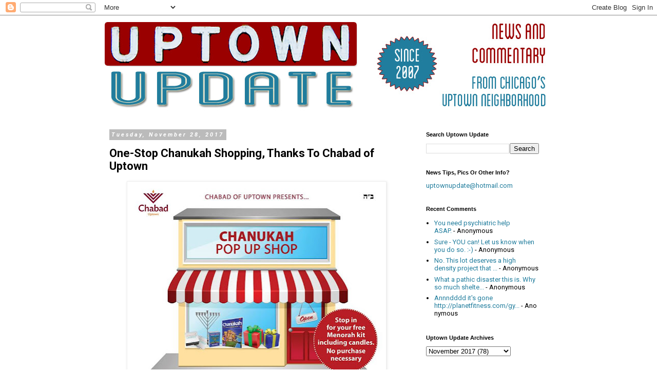

--- FILE ---
content_type: text/html; charset=UTF-8
request_url: https://www.uptownupdate.com/2017/11/one-stop-chanukah-shopping-thanks-to.html
body_size: 14579
content:
<!DOCTYPE html>
<html class='v2' dir='ltr' lang='en'>
<head>
<link href='https://www.blogger.com/static/v1/widgets/335934321-css_bundle_v2.css' rel='stylesheet' type='text/css'/>
<meta content='width=1100' name='viewport'/>
<meta content='text/html; charset=UTF-8' http-equiv='Content-Type'/>
<meta content='blogger' name='generator'/>
<link href='https://www.uptownupdate.com/favicon.ico' rel='icon' type='image/x-icon'/>
<link href='https://www.uptownupdate.com/2017/11/one-stop-chanukah-shopping-thanks-to.html' rel='canonical'/>
<link rel="alternate" type="application/atom+xml" title="Uptown Update - Atom" href="https://www.uptownupdate.com/feeds/posts/default" />
<link rel="alternate" type="application/rss+xml" title="Uptown Update - RSS" href="https://www.uptownupdate.com/feeds/posts/default?alt=rss" />
<link rel="service.post" type="application/atom+xml" title="Uptown Update - Atom" href="https://www.blogger.com/feeds/1957537260422450632/posts/default" />

<link rel="alternate" type="application/atom+xml" title="Uptown Update - Atom" href="https://www.uptownupdate.com/feeds/4410686207125132606/comments/default" />
<!--Can't find substitution for tag [blog.ieCssRetrofitLinks]-->
<link href='https://blogger.googleusercontent.com/img/b/R29vZ2xl/AVvXsEjsgGDbzv4n7fhYadk4u0bvi9IVR3BgHIWI9EveJi8wXrMZ5i12cEvKbvAsTwPnzGSLbTSP2_qdfS_qU1gVGrG0VOSaPS2b5KnzPE-nlfIgkpEH5VxjXBRoNiwtaear4eo-uUG-M3tv1fxs/s640/ChanukahPopUpShop.jpg' rel='image_src'/>
<meta content='https://www.uptownupdate.com/2017/11/one-stop-chanukah-shopping-thanks-to.html' property='og:url'/>
<meta content='One-Stop Chanukah Shopping, Thanks To Chabad of Uptown' property='og:title'/>
<meta content='  ' property='og:description'/>
<meta content='https://blogger.googleusercontent.com/img/b/R29vZ2xl/AVvXsEjsgGDbzv4n7fhYadk4u0bvi9IVR3BgHIWI9EveJi8wXrMZ5i12cEvKbvAsTwPnzGSLbTSP2_qdfS_qU1gVGrG0VOSaPS2b5KnzPE-nlfIgkpEH5VxjXBRoNiwtaear4eo-uUG-M3tv1fxs/w1200-h630-p-k-no-nu/ChanukahPopUpShop.jpg' property='og:image'/>
<title>Uptown Update: One-Stop Chanukah Shopping, Thanks To Chabad of Uptown</title>
<style type='text/css'>@font-face{font-family:'Roboto';font-style:italic;font-weight:700;font-stretch:100%;font-display:swap;src:url(//fonts.gstatic.com/s/roboto/v50/KFOKCnqEu92Fr1Mu53ZEC9_Vu3r1gIhOszmOClHrs6ljXfMMLmbXuAX-k3Yi128m0kN2.woff2)format('woff2');unicode-range:U+0460-052F,U+1C80-1C8A,U+20B4,U+2DE0-2DFF,U+A640-A69F,U+FE2E-FE2F;}@font-face{font-family:'Roboto';font-style:italic;font-weight:700;font-stretch:100%;font-display:swap;src:url(//fonts.gstatic.com/s/roboto/v50/KFOKCnqEu92Fr1Mu53ZEC9_Vu3r1gIhOszmOClHrs6ljXfMMLmbXuAz-k3Yi128m0kN2.woff2)format('woff2');unicode-range:U+0301,U+0400-045F,U+0490-0491,U+04B0-04B1,U+2116;}@font-face{font-family:'Roboto';font-style:italic;font-weight:700;font-stretch:100%;font-display:swap;src:url(//fonts.gstatic.com/s/roboto/v50/KFOKCnqEu92Fr1Mu53ZEC9_Vu3r1gIhOszmOClHrs6ljXfMMLmbXuAT-k3Yi128m0kN2.woff2)format('woff2');unicode-range:U+1F00-1FFF;}@font-face{font-family:'Roboto';font-style:italic;font-weight:700;font-stretch:100%;font-display:swap;src:url(//fonts.gstatic.com/s/roboto/v50/KFOKCnqEu92Fr1Mu53ZEC9_Vu3r1gIhOszmOClHrs6ljXfMMLmbXuAv-k3Yi128m0kN2.woff2)format('woff2');unicode-range:U+0370-0377,U+037A-037F,U+0384-038A,U+038C,U+038E-03A1,U+03A3-03FF;}@font-face{font-family:'Roboto';font-style:italic;font-weight:700;font-stretch:100%;font-display:swap;src:url(//fonts.gstatic.com/s/roboto/v50/KFOKCnqEu92Fr1Mu53ZEC9_Vu3r1gIhOszmOClHrs6ljXfMMLmbXuHT-k3Yi128m0kN2.woff2)format('woff2');unicode-range:U+0302-0303,U+0305,U+0307-0308,U+0310,U+0312,U+0315,U+031A,U+0326-0327,U+032C,U+032F-0330,U+0332-0333,U+0338,U+033A,U+0346,U+034D,U+0391-03A1,U+03A3-03A9,U+03B1-03C9,U+03D1,U+03D5-03D6,U+03F0-03F1,U+03F4-03F5,U+2016-2017,U+2034-2038,U+203C,U+2040,U+2043,U+2047,U+2050,U+2057,U+205F,U+2070-2071,U+2074-208E,U+2090-209C,U+20D0-20DC,U+20E1,U+20E5-20EF,U+2100-2112,U+2114-2115,U+2117-2121,U+2123-214F,U+2190,U+2192,U+2194-21AE,U+21B0-21E5,U+21F1-21F2,U+21F4-2211,U+2213-2214,U+2216-22FF,U+2308-230B,U+2310,U+2319,U+231C-2321,U+2336-237A,U+237C,U+2395,U+239B-23B7,U+23D0,U+23DC-23E1,U+2474-2475,U+25AF,U+25B3,U+25B7,U+25BD,U+25C1,U+25CA,U+25CC,U+25FB,U+266D-266F,U+27C0-27FF,U+2900-2AFF,U+2B0E-2B11,U+2B30-2B4C,U+2BFE,U+3030,U+FF5B,U+FF5D,U+1D400-1D7FF,U+1EE00-1EEFF;}@font-face{font-family:'Roboto';font-style:italic;font-weight:700;font-stretch:100%;font-display:swap;src:url(//fonts.gstatic.com/s/roboto/v50/KFOKCnqEu92Fr1Mu53ZEC9_Vu3r1gIhOszmOClHrs6ljXfMMLmbXuGb-k3Yi128m0kN2.woff2)format('woff2');unicode-range:U+0001-000C,U+000E-001F,U+007F-009F,U+20DD-20E0,U+20E2-20E4,U+2150-218F,U+2190,U+2192,U+2194-2199,U+21AF,U+21E6-21F0,U+21F3,U+2218-2219,U+2299,U+22C4-22C6,U+2300-243F,U+2440-244A,U+2460-24FF,U+25A0-27BF,U+2800-28FF,U+2921-2922,U+2981,U+29BF,U+29EB,U+2B00-2BFF,U+4DC0-4DFF,U+FFF9-FFFB,U+10140-1018E,U+10190-1019C,U+101A0,U+101D0-101FD,U+102E0-102FB,U+10E60-10E7E,U+1D2C0-1D2D3,U+1D2E0-1D37F,U+1F000-1F0FF,U+1F100-1F1AD,U+1F1E6-1F1FF,U+1F30D-1F30F,U+1F315,U+1F31C,U+1F31E,U+1F320-1F32C,U+1F336,U+1F378,U+1F37D,U+1F382,U+1F393-1F39F,U+1F3A7-1F3A8,U+1F3AC-1F3AF,U+1F3C2,U+1F3C4-1F3C6,U+1F3CA-1F3CE,U+1F3D4-1F3E0,U+1F3ED,U+1F3F1-1F3F3,U+1F3F5-1F3F7,U+1F408,U+1F415,U+1F41F,U+1F426,U+1F43F,U+1F441-1F442,U+1F444,U+1F446-1F449,U+1F44C-1F44E,U+1F453,U+1F46A,U+1F47D,U+1F4A3,U+1F4B0,U+1F4B3,U+1F4B9,U+1F4BB,U+1F4BF,U+1F4C8-1F4CB,U+1F4D6,U+1F4DA,U+1F4DF,U+1F4E3-1F4E6,U+1F4EA-1F4ED,U+1F4F7,U+1F4F9-1F4FB,U+1F4FD-1F4FE,U+1F503,U+1F507-1F50B,U+1F50D,U+1F512-1F513,U+1F53E-1F54A,U+1F54F-1F5FA,U+1F610,U+1F650-1F67F,U+1F687,U+1F68D,U+1F691,U+1F694,U+1F698,U+1F6AD,U+1F6B2,U+1F6B9-1F6BA,U+1F6BC,U+1F6C6-1F6CF,U+1F6D3-1F6D7,U+1F6E0-1F6EA,U+1F6F0-1F6F3,U+1F6F7-1F6FC,U+1F700-1F7FF,U+1F800-1F80B,U+1F810-1F847,U+1F850-1F859,U+1F860-1F887,U+1F890-1F8AD,U+1F8B0-1F8BB,U+1F8C0-1F8C1,U+1F900-1F90B,U+1F93B,U+1F946,U+1F984,U+1F996,U+1F9E9,U+1FA00-1FA6F,U+1FA70-1FA7C,U+1FA80-1FA89,U+1FA8F-1FAC6,U+1FACE-1FADC,U+1FADF-1FAE9,U+1FAF0-1FAF8,U+1FB00-1FBFF;}@font-face{font-family:'Roboto';font-style:italic;font-weight:700;font-stretch:100%;font-display:swap;src:url(//fonts.gstatic.com/s/roboto/v50/KFOKCnqEu92Fr1Mu53ZEC9_Vu3r1gIhOszmOClHrs6ljXfMMLmbXuAf-k3Yi128m0kN2.woff2)format('woff2');unicode-range:U+0102-0103,U+0110-0111,U+0128-0129,U+0168-0169,U+01A0-01A1,U+01AF-01B0,U+0300-0301,U+0303-0304,U+0308-0309,U+0323,U+0329,U+1EA0-1EF9,U+20AB;}@font-face{font-family:'Roboto';font-style:italic;font-weight:700;font-stretch:100%;font-display:swap;src:url(//fonts.gstatic.com/s/roboto/v50/KFOKCnqEu92Fr1Mu53ZEC9_Vu3r1gIhOszmOClHrs6ljXfMMLmbXuAb-k3Yi128m0kN2.woff2)format('woff2');unicode-range:U+0100-02BA,U+02BD-02C5,U+02C7-02CC,U+02CE-02D7,U+02DD-02FF,U+0304,U+0308,U+0329,U+1D00-1DBF,U+1E00-1E9F,U+1EF2-1EFF,U+2020,U+20A0-20AB,U+20AD-20C0,U+2113,U+2C60-2C7F,U+A720-A7FF;}@font-face{font-family:'Roboto';font-style:italic;font-weight:700;font-stretch:100%;font-display:swap;src:url(//fonts.gstatic.com/s/roboto/v50/KFOKCnqEu92Fr1Mu53ZEC9_Vu3r1gIhOszmOClHrs6ljXfMMLmbXuAj-k3Yi128m0g.woff2)format('woff2');unicode-range:U+0000-00FF,U+0131,U+0152-0153,U+02BB-02BC,U+02C6,U+02DA,U+02DC,U+0304,U+0308,U+0329,U+2000-206F,U+20AC,U+2122,U+2191,U+2193,U+2212,U+2215,U+FEFF,U+FFFD;}@font-face{font-family:'Roboto';font-style:normal;font-weight:400;font-stretch:100%;font-display:swap;src:url(//fonts.gstatic.com/s/roboto/v50/KFO7CnqEu92Fr1ME7kSn66aGLdTylUAMa3GUBHMdazTgWw.woff2)format('woff2');unicode-range:U+0460-052F,U+1C80-1C8A,U+20B4,U+2DE0-2DFF,U+A640-A69F,U+FE2E-FE2F;}@font-face{font-family:'Roboto';font-style:normal;font-weight:400;font-stretch:100%;font-display:swap;src:url(//fonts.gstatic.com/s/roboto/v50/KFO7CnqEu92Fr1ME7kSn66aGLdTylUAMa3iUBHMdazTgWw.woff2)format('woff2');unicode-range:U+0301,U+0400-045F,U+0490-0491,U+04B0-04B1,U+2116;}@font-face{font-family:'Roboto';font-style:normal;font-weight:400;font-stretch:100%;font-display:swap;src:url(//fonts.gstatic.com/s/roboto/v50/KFO7CnqEu92Fr1ME7kSn66aGLdTylUAMa3CUBHMdazTgWw.woff2)format('woff2');unicode-range:U+1F00-1FFF;}@font-face{font-family:'Roboto';font-style:normal;font-weight:400;font-stretch:100%;font-display:swap;src:url(//fonts.gstatic.com/s/roboto/v50/KFO7CnqEu92Fr1ME7kSn66aGLdTylUAMa3-UBHMdazTgWw.woff2)format('woff2');unicode-range:U+0370-0377,U+037A-037F,U+0384-038A,U+038C,U+038E-03A1,U+03A3-03FF;}@font-face{font-family:'Roboto';font-style:normal;font-weight:400;font-stretch:100%;font-display:swap;src:url(//fonts.gstatic.com/s/roboto/v50/KFO7CnqEu92Fr1ME7kSn66aGLdTylUAMawCUBHMdazTgWw.woff2)format('woff2');unicode-range:U+0302-0303,U+0305,U+0307-0308,U+0310,U+0312,U+0315,U+031A,U+0326-0327,U+032C,U+032F-0330,U+0332-0333,U+0338,U+033A,U+0346,U+034D,U+0391-03A1,U+03A3-03A9,U+03B1-03C9,U+03D1,U+03D5-03D6,U+03F0-03F1,U+03F4-03F5,U+2016-2017,U+2034-2038,U+203C,U+2040,U+2043,U+2047,U+2050,U+2057,U+205F,U+2070-2071,U+2074-208E,U+2090-209C,U+20D0-20DC,U+20E1,U+20E5-20EF,U+2100-2112,U+2114-2115,U+2117-2121,U+2123-214F,U+2190,U+2192,U+2194-21AE,U+21B0-21E5,U+21F1-21F2,U+21F4-2211,U+2213-2214,U+2216-22FF,U+2308-230B,U+2310,U+2319,U+231C-2321,U+2336-237A,U+237C,U+2395,U+239B-23B7,U+23D0,U+23DC-23E1,U+2474-2475,U+25AF,U+25B3,U+25B7,U+25BD,U+25C1,U+25CA,U+25CC,U+25FB,U+266D-266F,U+27C0-27FF,U+2900-2AFF,U+2B0E-2B11,U+2B30-2B4C,U+2BFE,U+3030,U+FF5B,U+FF5D,U+1D400-1D7FF,U+1EE00-1EEFF;}@font-face{font-family:'Roboto';font-style:normal;font-weight:400;font-stretch:100%;font-display:swap;src:url(//fonts.gstatic.com/s/roboto/v50/KFO7CnqEu92Fr1ME7kSn66aGLdTylUAMaxKUBHMdazTgWw.woff2)format('woff2');unicode-range:U+0001-000C,U+000E-001F,U+007F-009F,U+20DD-20E0,U+20E2-20E4,U+2150-218F,U+2190,U+2192,U+2194-2199,U+21AF,U+21E6-21F0,U+21F3,U+2218-2219,U+2299,U+22C4-22C6,U+2300-243F,U+2440-244A,U+2460-24FF,U+25A0-27BF,U+2800-28FF,U+2921-2922,U+2981,U+29BF,U+29EB,U+2B00-2BFF,U+4DC0-4DFF,U+FFF9-FFFB,U+10140-1018E,U+10190-1019C,U+101A0,U+101D0-101FD,U+102E0-102FB,U+10E60-10E7E,U+1D2C0-1D2D3,U+1D2E0-1D37F,U+1F000-1F0FF,U+1F100-1F1AD,U+1F1E6-1F1FF,U+1F30D-1F30F,U+1F315,U+1F31C,U+1F31E,U+1F320-1F32C,U+1F336,U+1F378,U+1F37D,U+1F382,U+1F393-1F39F,U+1F3A7-1F3A8,U+1F3AC-1F3AF,U+1F3C2,U+1F3C4-1F3C6,U+1F3CA-1F3CE,U+1F3D4-1F3E0,U+1F3ED,U+1F3F1-1F3F3,U+1F3F5-1F3F7,U+1F408,U+1F415,U+1F41F,U+1F426,U+1F43F,U+1F441-1F442,U+1F444,U+1F446-1F449,U+1F44C-1F44E,U+1F453,U+1F46A,U+1F47D,U+1F4A3,U+1F4B0,U+1F4B3,U+1F4B9,U+1F4BB,U+1F4BF,U+1F4C8-1F4CB,U+1F4D6,U+1F4DA,U+1F4DF,U+1F4E3-1F4E6,U+1F4EA-1F4ED,U+1F4F7,U+1F4F9-1F4FB,U+1F4FD-1F4FE,U+1F503,U+1F507-1F50B,U+1F50D,U+1F512-1F513,U+1F53E-1F54A,U+1F54F-1F5FA,U+1F610,U+1F650-1F67F,U+1F687,U+1F68D,U+1F691,U+1F694,U+1F698,U+1F6AD,U+1F6B2,U+1F6B9-1F6BA,U+1F6BC,U+1F6C6-1F6CF,U+1F6D3-1F6D7,U+1F6E0-1F6EA,U+1F6F0-1F6F3,U+1F6F7-1F6FC,U+1F700-1F7FF,U+1F800-1F80B,U+1F810-1F847,U+1F850-1F859,U+1F860-1F887,U+1F890-1F8AD,U+1F8B0-1F8BB,U+1F8C0-1F8C1,U+1F900-1F90B,U+1F93B,U+1F946,U+1F984,U+1F996,U+1F9E9,U+1FA00-1FA6F,U+1FA70-1FA7C,U+1FA80-1FA89,U+1FA8F-1FAC6,U+1FACE-1FADC,U+1FADF-1FAE9,U+1FAF0-1FAF8,U+1FB00-1FBFF;}@font-face{font-family:'Roboto';font-style:normal;font-weight:400;font-stretch:100%;font-display:swap;src:url(//fonts.gstatic.com/s/roboto/v50/KFO7CnqEu92Fr1ME7kSn66aGLdTylUAMa3OUBHMdazTgWw.woff2)format('woff2');unicode-range:U+0102-0103,U+0110-0111,U+0128-0129,U+0168-0169,U+01A0-01A1,U+01AF-01B0,U+0300-0301,U+0303-0304,U+0308-0309,U+0323,U+0329,U+1EA0-1EF9,U+20AB;}@font-face{font-family:'Roboto';font-style:normal;font-weight:400;font-stretch:100%;font-display:swap;src:url(//fonts.gstatic.com/s/roboto/v50/KFO7CnqEu92Fr1ME7kSn66aGLdTylUAMa3KUBHMdazTgWw.woff2)format('woff2');unicode-range:U+0100-02BA,U+02BD-02C5,U+02C7-02CC,U+02CE-02D7,U+02DD-02FF,U+0304,U+0308,U+0329,U+1D00-1DBF,U+1E00-1E9F,U+1EF2-1EFF,U+2020,U+20A0-20AB,U+20AD-20C0,U+2113,U+2C60-2C7F,U+A720-A7FF;}@font-face{font-family:'Roboto';font-style:normal;font-weight:400;font-stretch:100%;font-display:swap;src:url(//fonts.gstatic.com/s/roboto/v50/KFO7CnqEu92Fr1ME7kSn66aGLdTylUAMa3yUBHMdazQ.woff2)format('woff2');unicode-range:U+0000-00FF,U+0131,U+0152-0153,U+02BB-02BC,U+02C6,U+02DA,U+02DC,U+0304,U+0308,U+0329,U+2000-206F,U+20AC,U+2122,U+2191,U+2193,U+2212,U+2215,U+FEFF,U+FFFD;}@font-face{font-family:'Roboto';font-style:normal;font-weight:700;font-stretch:100%;font-display:swap;src:url(//fonts.gstatic.com/s/roboto/v50/KFO7CnqEu92Fr1ME7kSn66aGLdTylUAMa3GUBHMdazTgWw.woff2)format('woff2');unicode-range:U+0460-052F,U+1C80-1C8A,U+20B4,U+2DE0-2DFF,U+A640-A69F,U+FE2E-FE2F;}@font-face{font-family:'Roboto';font-style:normal;font-weight:700;font-stretch:100%;font-display:swap;src:url(//fonts.gstatic.com/s/roboto/v50/KFO7CnqEu92Fr1ME7kSn66aGLdTylUAMa3iUBHMdazTgWw.woff2)format('woff2');unicode-range:U+0301,U+0400-045F,U+0490-0491,U+04B0-04B1,U+2116;}@font-face{font-family:'Roboto';font-style:normal;font-weight:700;font-stretch:100%;font-display:swap;src:url(//fonts.gstatic.com/s/roboto/v50/KFO7CnqEu92Fr1ME7kSn66aGLdTylUAMa3CUBHMdazTgWw.woff2)format('woff2');unicode-range:U+1F00-1FFF;}@font-face{font-family:'Roboto';font-style:normal;font-weight:700;font-stretch:100%;font-display:swap;src:url(//fonts.gstatic.com/s/roboto/v50/KFO7CnqEu92Fr1ME7kSn66aGLdTylUAMa3-UBHMdazTgWw.woff2)format('woff2');unicode-range:U+0370-0377,U+037A-037F,U+0384-038A,U+038C,U+038E-03A1,U+03A3-03FF;}@font-face{font-family:'Roboto';font-style:normal;font-weight:700;font-stretch:100%;font-display:swap;src:url(//fonts.gstatic.com/s/roboto/v50/KFO7CnqEu92Fr1ME7kSn66aGLdTylUAMawCUBHMdazTgWw.woff2)format('woff2');unicode-range:U+0302-0303,U+0305,U+0307-0308,U+0310,U+0312,U+0315,U+031A,U+0326-0327,U+032C,U+032F-0330,U+0332-0333,U+0338,U+033A,U+0346,U+034D,U+0391-03A1,U+03A3-03A9,U+03B1-03C9,U+03D1,U+03D5-03D6,U+03F0-03F1,U+03F4-03F5,U+2016-2017,U+2034-2038,U+203C,U+2040,U+2043,U+2047,U+2050,U+2057,U+205F,U+2070-2071,U+2074-208E,U+2090-209C,U+20D0-20DC,U+20E1,U+20E5-20EF,U+2100-2112,U+2114-2115,U+2117-2121,U+2123-214F,U+2190,U+2192,U+2194-21AE,U+21B0-21E5,U+21F1-21F2,U+21F4-2211,U+2213-2214,U+2216-22FF,U+2308-230B,U+2310,U+2319,U+231C-2321,U+2336-237A,U+237C,U+2395,U+239B-23B7,U+23D0,U+23DC-23E1,U+2474-2475,U+25AF,U+25B3,U+25B7,U+25BD,U+25C1,U+25CA,U+25CC,U+25FB,U+266D-266F,U+27C0-27FF,U+2900-2AFF,U+2B0E-2B11,U+2B30-2B4C,U+2BFE,U+3030,U+FF5B,U+FF5D,U+1D400-1D7FF,U+1EE00-1EEFF;}@font-face{font-family:'Roboto';font-style:normal;font-weight:700;font-stretch:100%;font-display:swap;src:url(//fonts.gstatic.com/s/roboto/v50/KFO7CnqEu92Fr1ME7kSn66aGLdTylUAMaxKUBHMdazTgWw.woff2)format('woff2');unicode-range:U+0001-000C,U+000E-001F,U+007F-009F,U+20DD-20E0,U+20E2-20E4,U+2150-218F,U+2190,U+2192,U+2194-2199,U+21AF,U+21E6-21F0,U+21F3,U+2218-2219,U+2299,U+22C4-22C6,U+2300-243F,U+2440-244A,U+2460-24FF,U+25A0-27BF,U+2800-28FF,U+2921-2922,U+2981,U+29BF,U+29EB,U+2B00-2BFF,U+4DC0-4DFF,U+FFF9-FFFB,U+10140-1018E,U+10190-1019C,U+101A0,U+101D0-101FD,U+102E0-102FB,U+10E60-10E7E,U+1D2C0-1D2D3,U+1D2E0-1D37F,U+1F000-1F0FF,U+1F100-1F1AD,U+1F1E6-1F1FF,U+1F30D-1F30F,U+1F315,U+1F31C,U+1F31E,U+1F320-1F32C,U+1F336,U+1F378,U+1F37D,U+1F382,U+1F393-1F39F,U+1F3A7-1F3A8,U+1F3AC-1F3AF,U+1F3C2,U+1F3C4-1F3C6,U+1F3CA-1F3CE,U+1F3D4-1F3E0,U+1F3ED,U+1F3F1-1F3F3,U+1F3F5-1F3F7,U+1F408,U+1F415,U+1F41F,U+1F426,U+1F43F,U+1F441-1F442,U+1F444,U+1F446-1F449,U+1F44C-1F44E,U+1F453,U+1F46A,U+1F47D,U+1F4A3,U+1F4B0,U+1F4B3,U+1F4B9,U+1F4BB,U+1F4BF,U+1F4C8-1F4CB,U+1F4D6,U+1F4DA,U+1F4DF,U+1F4E3-1F4E6,U+1F4EA-1F4ED,U+1F4F7,U+1F4F9-1F4FB,U+1F4FD-1F4FE,U+1F503,U+1F507-1F50B,U+1F50D,U+1F512-1F513,U+1F53E-1F54A,U+1F54F-1F5FA,U+1F610,U+1F650-1F67F,U+1F687,U+1F68D,U+1F691,U+1F694,U+1F698,U+1F6AD,U+1F6B2,U+1F6B9-1F6BA,U+1F6BC,U+1F6C6-1F6CF,U+1F6D3-1F6D7,U+1F6E0-1F6EA,U+1F6F0-1F6F3,U+1F6F7-1F6FC,U+1F700-1F7FF,U+1F800-1F80B,U+1F810-1F847,U+1F850-1F859,U+1F860-1F887,U+1F890-1F8AD,U+1F8B0-1F8BB,U+1F8C0-1F8C1,U+1F900-1F90B,U+1F93B,U+1F946,U+1F984,U+1F996,U+1F9E9,U+1FA00-1FA6F,U+1FA70-1FA7C,U+1FA80-1FA89,U+1FA8F-1FAC6,U+1FACE-1FADC,U+1FADF-1FAE9,U+1FAF0-1FAF8,U+1FB00-1FBFF;}@font-face{font-family:'Roboto';font-style:normal;font-weight:700;font-stretch:100%;font-display:swap;src:url(//fonts.gstatic.com/s/roboto/v50/KFO7CnqEu92Fr1ME7kSn66aGLdTylUAMa3OUBHMdazTgWw.woff2)format('woff2');unicode-range:U+0102-0103,U+0110-0111,U+0128-0129,U+0168-0169,U+01A0-01A1,U+01AF-01B0,U+0300-0301,U+0303-0304,U+0308-0309,U+0323,U+0329,U+1EA0-1EF9,U+20AB;}@font-face{font-family:'Roboto';font-style:normal;font-weight:700;font-stretch:100%;font-display:swap;src:url(//fonts.gstatic.com/s/roboto/v50/KFO7CnqEu92Fr1ME7kSn66aGLdTylUAMa3KUBHMdazTgWw.woff2)format('woff2');unicode-range:U+0100-02BA,U+02BD-02C5,U+02C7-02CC,U+02CE-02D7,U+02DD-02FF,U+0304,U+0308,U+0329,U+1D00-1DBF,U+1E00-1E9F,U+1EF2-1EFF,U+2020,U+20A0-20AB,U+20AD-20C0,U+2113,U+2C60-2C7F,U+A720-A7FF;}@font-face{font-family:'Roboto';font-style:normal;font-weight:700;font-stretch:100%;font-display:swap;src:url(//fonts.gstatic.com/s/roboto/v50/KFO7CnqEu92Fr1ME7kSn66aGLdTylUAMa3yUBHMdazQ.woff2)format('woff2');unicode-range:U+0000-00FF,U+0131,U+0152-0153,U+02BB-02BC,U+02C6,U+02DA,U+02DC,U+0304,U+0308,U+0329,U+2000-206F,U+20AC,U+2122,U+2191,U+2193,U+2212,U+2215,U+FEFF,U+FFFD;}</style>
<style id='page-skin-1' type='text/css'><!--
/*
-----------------------------------------------
Blogger Template Style
Name:     Simple
Designer: Blogger
URL:      www.blogger.com
----------------------------------------------- */
/* Content
----------------------------------------------- */
body {
font: normal normal 13px Roboto;
color: #000000;
background: #ffffff none repeat scroll top left;
padding: 0 0 0 0;
}
html body .region-inner {
min-width: 0;
max-width: 100%;
width: auto;
}
h2 {
font-size: 22px;
}
a:link {
text-decoration:none;
color: #217d9d;
}
a:visited {
text-decoration:none;
color: #217d9d;
}
a:hover {
text-decoration:underline;
color: #888888;
}
.body-fauxcolumn-outer .fauxcolumn-inner {
background: transparent none repeat scroll top left;
_background-image: none;
}
.body-fauxcolumn-outer .cap-top {
position: absolute;
z-index: 1;
height: 400px;
width: 100%;
}
.body-fauxcolumn-outer .cap-top .cap-left {
width: 100%;
background: transparent none repeat-x scroll top left;
_background-image: none;
}
.content-outer {
-moz-box-shadow: 0 0 0 rgba(0, 0, 0, .15);
-webkit-box-shadow: 0 0 0 rgba(0, 0, 0, .15);
-goog-ms-box-shadow: 0 0 0 #333333;
box-shadow: 0 0 0 rgba(0, 0, 0, .15);
margin-bottom: 1px;
}
.content-inner {
padding: 10px 40px;
}
.content-inner {
background-color: #ffffff;
}
/* Header
----------------------------------------------- */
.header-outer {
background: transparent none repeat-x scroll 0 -400px;
_background-image: none;
}
.Header h1 {
font: normal normal 40px Impact, sans-serif;
color: #000000;
text-shadow: 0 0 0 rgba(0, 0, 0, .2);
}
.Header h1 a {
color: #000000;
}
.Header .description {
font-size: 18px;
color: #000000;
}
.header-inner .Header .titlewrapper {
padding: 22px 0;
}
.header-inner .Header .descriptionwrapper {
padding: 0 0;
}
/* Tabs
----------------------------------------------- */
.tabs-inner .section:first-child {
border-top: 0 solid #dddddd;
}
.tabs-inner .section:first-child ul {
margin-top: -1px;
border-top: 1px solid #dddddd;
border-left: 1px solid #dddddd;
border-right: 1px solid #dddddd;
}
.tabs-inner .widget ul {
background: transparent none repeat-x scroll 0 -800px;
_background-image: none;
border-bottom: 1px solid #dddddd;
margin-top: 0;
margin-left: -30px;
margin-right: -30px;
}
.tabs-inner .widget li a {
display: inline-block;
padding: .6em 1em;
font: normal normal 12px Roboto;
color: #000000;
border-left: 1px solid #ffffff;
border-right: 1px solid #dddddd;
}
.tabs-inner .widget li:first-child a {
border-left: none;
}
.tabs-inner .widget li.selected a, .tabs-inner .widget li a:hover {
color: #000000;
background-color: #eeeeee;
text-decoration: none;
}
/* Columns
----------------------------------------------- */
.main-outer {
border-top: 0 solid transparent;
}
.fauxcolumn-left-outer .fauxcolumn-inner {
border-right: 1px solid transparent;
}
.fauxcolumn-right-outer .fauxcolumn-inner {
border-left: 1px solid transparent;
}
/* Headings
----------------------------------------------- */
div.widget > h2,
div.widget h2.title {
margin: 0 0 1em 0;
font: normal bold 11px 'Trebuchet MS',Trebuchet,Verdana,sans-serif;
color: #000000;
}
/* Widgets
----------------------------------------------- */
.widget .zippy {
color: #999999;
text-shadow: 2px 2px 1px rgba(0, 0, 0, .1);
}
.widget .popular-posts ul {
list-style: none;
}
/* Posts
----------------------------------------------- */
h2.date-header {
font: italic bold 11px Roboto;
}
.date-header span {
background-color: #bbbbbb;
color: #ffffff;
padding: 0.4em;
letter-spacing: 3px;
margin: inherit;
}
.main-inner {
padding-top: 35px;
padding-bottom: 65px;
}
.main-inner .column-center-inner {
padding: 0 0;
}
.main-inner .column-center-inner .section {
margin: 0 1em;
}
.post {
margin: 0 0 45px 0;
}
h3.post-title, .comments h4 {
font: normal bold 22px Roboto;
margin: .75em 0 0;
}
.post-body {
font-size: 110%;
line-height: 1.4;
position: relative;
}
.post-body img, .post-body .tr-caption-container, .Profile img, .Image img,
.BlogList .item-thumbnail img {
padding: 2px;
background: #ffffff;
border: 1px solid #eeeeee;
-moz-box-shadow: 1px 1px 5px rgba(0, 0, 0, .1);
-webkit-box-shadow: 1px 1px 5px rgba(0, 0, 0, .1);
box-shadow: 1px 1px 5px rgba(0, 0, 0, .1);
}
.post-body img, .post-body .tr-caption-container {
padding: 5px;
}
.post-body .tr-caption-container {
color: #000000;
}
.post-body .tr-caption-container img {
padding: 0;
background: transparent;
border: none;
-moz-box-shadow: 0 0 0 rgba(0, 0, 0, .1);
-webkit-box-shadow: 0 0 0 rgba(0, 0, 0, .1);
box-shadow: 0 0 0 rgba(0, 0, 0, .1);
}
.post-header {
margin: 0 0 1.5em;
line-height: 1.6;
font-size: 90%;
}
.post-footer {
margin: 20px -2px 0;
padding: 5px 10px;
color: #666666;
background-color: #eeeeee;
border-bottom: 1px solid #eeeeee;
line-height: 1.6;
font-size: 90%;
}
#comments .comment-author {
padding-top: 1.5em;
border-top: 1px solid transparent;
background-position: 0 1.5em;
}
#comments .comment-author:first-child {
padding-top: 0;
border-top: none;
}
.avatar-image-container {
margin: .2em 0 0;
}
#comments .avatar-image-container img {
border: 1px solid #eeeeee;
}
/* Comments
----------------------------------------------- */
.comments .comments-content .icon.blog-author {
background-repeat: no-repeat;
background-image: url([data-uri]);
}
.comments .comments-content .loadmore a {
border-top: 1px solid #999999;
border-bottom: 1px solid #999999;
}
.comments .comment-thread.inline-thread {
background-color: #eeeeee;
}
.comments .continue {
border-top: 2px solid #999999;
}
/* Accents
---------------------------------------------- */
.section-columns td.columns-cell {
border-left: 1px solid transparent;
}
.blog-pager {
background: transparent url(https://resources.blogblog.com/blogblog/data/1kt/simple/paging_dot.png) repeat-x scroll top center;
}
.blog-pager-older-link, .home-link,
.blog-pager-newer-link {
background-color: #ffffff;
padding: 5px;
}
.footer-outer {
border-top: 1px dashed #bbbbbb;
}
/* Mobile
----------------------------------------------- */
body.mobile  {
background-size: auto;
}
.mobile .body-fauxcolumn-outer {
background: transparent none repeat scroll top left;
}
.mobile .body-fauxcolumn-outer .cap-top {
background-size: 100% auto;
}
.mobile .content-outer {
-webkit-box-shadow: 0 0 3px rgba(0, 0, 0, .15);
box-shadow: 0 0 3px rgba(0, 0, 0, .15);
}
.mobile .tabs-inner .widget ul {
margin-left: 0;
margin-right: 0;
}
.mobile .post {
margin: 0;
}
.mobile .main-inner .column-center-inner .section {
margin: 0;
}
.mobile .date-header span {
padding: 0.1em 10px;
margin: 0 -10px;
}
.mobile h3.post-title {
margin: 0;
}
.mobile .blog-pager {
background: transparent none no-repeat scroll top center;
}
.mobile .footer-outer {
border-top: none;
}
.mobile .main-inner, .mobile .footer-inner {
background-color: #ffffff;
}
.mobile-index-contents {
color: #000000;
}
.mobile-link-button {
background-color: #217d9d;
}
.mobile-link-button a:link, .mobile-link-button a:visited {
color: #ffffff;
}
.mobile .tabs-inner .section:first-child {
border-top: none;
}
.mobile .tabs-inner .PageList .widget-content {
background-color: #eeeeee;
color: #000000;
border-top: 1px solid #dddddd;
border-bottom: 1px solid #dddddd;
}
.mobile .tabs-inner .PageList .widget-content .pagelist-arrow {
border-left: 1px solid #dddddd;
}

--></style>
<style id='template-skin-1' type='text/css'><!--
body {
min-width: 960px;
}
.content-outer, .content-fauxcolumn-outer, .region-inner {
min-width: 960px;
max-width: 960px;
_width: 960px;
}
.main-inner .columns {
padding-left: 0px;
padding-right: 280px;
}
.main-inner .fauxcolumn-center-outer {
left: 0px;
right: 280px;
/* IE6 does not respect left and right together */
_width: expression(this.parentNode.offsetWidth -
parseInt("0px") -
parseInt("280px") + 'px');
}
.main-inner .fauxcolumn-left-outer {
width: 0px;
}
.main-inner .fauxcolumn-right-outer {
width: 280px;
}
.main-inner .column-left-outer {
width: 0px;
right: 100%;
margin-left: -0px;
}
.main-inner .column-right-outer {
width: 280px;
margin-right: -280px;
}
#layout {
min-width: 0;
}
#layout .content-outer {
min-width: 0;
width: 800px;
}
#layout .region-inner {
min-width: 0;
width: auto;
}
body#layout div.add_widget {
padding: 8px;
}
body#layout div.add_widget a {
margin-left: 32px;
}
--></style>
<link href='https://www.blogger.com/dyn-css/authorization.css?targetBlogID=1957537260422450632&amp;zx=c65e1a18-1191-4627-8718-447b59af6635' media='none' onload='if(media!=&#39;all&#39;)media=&#39;all&#39;' rel='stylesheet'/><noscript><link href='https://www.blogger.com/dyn-css/authorization.css?targetBlogID=1957537260422450632&amp;zx=c65e1a18-1191-4627-8718-447b59af6635' rel='stylesheet'/></noscript>
<meta name='google-adsense-platform-account' content='ca-host-pub-1556223355139109'/>
<meta name='google-adsense-platform-domain' content='blogspot.com'/>

<script async src="https://pagead2.googlesyndication.com/pagead/js/adsbygoogle.js?client=ca-pub-5549658073079700&host=ca-host-pub-1556223355139109" crossorigin="anonymous"></script>

<!-- data-ad-client=ca-pub-5549658073079700 -->

</head>
<body class='loading variant-simplysimple'>
<div class='navbar section' id='navbar' name='Navbar'><div class='widget Navbar' data-version='1' id='Navbar1'><script type="text/javascript">
    function setAttributeOnload(object, attribute, val) {
      if(window.addEventListener) {
        window.addEventListener('load',
          function(){ object[attribute] = val; }, false);
      } else {
        window.attachEvent('onload', function(){ object[attribute] = val; });
      }
    }
  </script>
<div id="navbar-iframe-container"></div>
<script type="text/javascript" src="https://apis.google.com/js/platform.js"></script>
<script type="text/javascript">
      gapi.load("gapi.iframes:gapi.iframes.style.bubble", function() {
        if (gapi.iframes && gapi.iframes.getContext) {
          gapi.iframes.getContext().openChild({
              url: 'https://www.blogger.com/navbar/1957537260422450632?po\x3d4410686207125132606\x26origin\x3dhttps://www.uptownupdate.com',
              where: document.getElementById("navbar-iframe-container"),
              id: "navbar-iframe"
          });
        }
      });
    </script><script type="text/javascript">
(function() {
var script = document.createElement('script');
script.type = 'text/javascript';
script.src = '//pagead2.googlesyndication.com/pagead/js/google_top_exp.js';
var head = document.getElementsByTagName('head')[0];
if (head) {
head.appendChild(script);
}})();
</script>
</div></div>
<div class='body-fauxcolumns'>
<div class='fauxcolumn-outer body-fauxcolumn-outer'>
<div class='cap-top'>
<div class='cap-left'></div>
<div class='cap-right'></div>
</div>
<div class='fauxborder-left'>
<div class='fauxborder-right'></div>
<div class='fauxcolumn-inner'>
</div>
</div>
<div class='cap-bottom'>
<div class='cap-left'></div>
<div class='cap-right'></div>
</div>
</div>
</div>
<div class='content'>
<div class='content-fauxcolumns'>
<div class='fauxcolumn-outer content-fauxcolumn-outer'>
<div class='cap-top'>
<div class='cap-left'></div>
<div class='cap-right'></div>
</div>
<div class='fauxborder-left'>
<div class='fauxborder-right'></div>
<div class='fauxcolumn-inner'>
</div>
</div>
<div class='cap-bottom'>
<div class='cap-left'></div>
<div class='cap-right'></div>
</div>
</div>
</div>
<div class='content-outer'>
<div class='content-cap-top cap-top'>
<div class='cap-left'></div>
<div class='cap-right'></div>
</div>
<div class='fauxborder-left content-fauxborder-left'>
<div class='fauxborder-right content-fauxborder-right'></div>
<div class='content-inner'>
<header>
<div class='header-outer'>
<div class='header-cap-top cap-top'>
<div class='cap-left'></div>
<div class='cap-right'></div>
</div>
<div class='fauxborder-left header-fauxborder-left'>
<div class='fauxborder-right header-fauxborder-right'></div>
<div class='region-inner header-inner'>
<div class='header section' id='header' name='Header'><div class='widget Header' data-version='1' id='Header1'>
<div id='header-inner'>
<a href='https://www.uptownupdate.com/' style='display: block'>
<img alt='Uptown Update' height='181px; ' id='Header1_headerimg' src='https://blogger.googleusercontent.com/img/b/R29vZ2xl/AVvXsEgF8F9dx8I5XTlxSU4TbGdLxvXEVTI4tZ8DOxJiR8g-6LY3C4p9AieuGKJg06d-1If6WpM1iIfjnLMGGYuvnJhw6BA9Zmr2lWWhwe_atDCw44RVHLy6pE2sHfB4M19UegWt-7lcDyUw0lY3/s1600/UU_2017Logo1.jpg' style='display: block' width='875px; '/>
</a>
</div>
</div></div>
</div>
</div>
<div class='header-cap-bottom cap-bottom'>
<div class='cap-left'></div>
<div class='cap-right'></div>
</div>
</div>
</header>
<div class='tabs-outer'>
<div class='tabs-cap-top cap-top'>
<div class='cap-left'></div>
<div class='cap-right'></div>
</div>
<div class='fauxborder-left tabs-fauxborder-left'>
<div class='fauxborder-right tabs-fauxborder-right'></div>
<div class='region-inner tabs-inner'>
<div class='tabs no-items section' id='crosscol' name='Cross-Column'></div>
<div class='tabs no-items section' id='crosscol-overflow' name='Cross-Column 2'></div>
</div>
</div>
<div class='tabs-cap-bottom cap-bottom'>
<div class='cap-left'></div>
<div class='cap-right'></div>
</div>
</div>
<div class='main-outer'>
<div class='main-cap-top cap-top'>
<div class='cap-left'></div>
<div class='cap-right'></div>
</div>
<div class='fauxborder-left main-fauxborder-left'>
<div class='fauxborder-right main-fauxborder-right'></div>
<div class='region-inner main-inner'>
<div class='columns fauxcolumns'>
<div class='fauxcolumn-outer fauxcolumn-center-outer'>
<div class='cap-top'>
<div class='cap-left'></div>
<div class='cap-right'></div>
</div>
<div class='fauxborder-left'>
<div class='fauxborder-right'></div>
<div class='fauxcolumn-inner'>
</div>
</div>
<div class='cap-bottom'>
<div class='cap-left'></div>
<div class='cap-right'></div>
</div>
</div>
<div class='fauxcolumn-outer fauxcolumn-left-outer'>
<div class='cap-top'>
<div class='cap-left'></div>
<div class='cap-right'></div>
</div>
<div class='fauxborder-left'>
<div class='fauxborder-right'></div>
<div class='fauxcolumn-inner'>
</div>
</div>
<div class='cap-bottom'>
<div class='cap-left'></div>
<div class='cap-right'></div>
</div>
</div>
<div class='fauxcolumn-outer fauxcolumn-right-outer'>
<div class='cap-top'>
<div class='cap-left'></div>
<div class='cap-right'></div>
</div>
<div class='fauxborder-left'>
<div class='fauxborder-right'></div>
<div class='fauxcolumn-inner'>
</div>
</div>
<div class='cap-bottom'>
<div class='cap-left'></div>
<div class='cap-right'></div>
</div>
</div>
<!-- corrects IE6 width calculation -->
<div class='columns-inner'>
<div class='column-center-outer'>
<div class='column-center-inner'>
<div class='main section' id='main' name='Main'><div class='widget Blog' data-version='1' id='Blog1'>
<div class='blog-posts hfeed'>

          <div class="date-outer">
        
<h2 class='date-header'><span>Tuesday, November 28, 2017</span></h2>

          <div class="date-posts">
        
<div class='post-outer'>
<div class='post hentry uncustomized-post-template' itemprop='blogPost' itemscope='itemscope' itemtype='http://schema.org/BlogPosting'>
<meta content='https://blogger.googleusercontent.com/img/b/R29vZ2xl/AVvXsEjsgGDbzv4n7fhYadk4u0bvi9IVR3BgHIWI9EveJi8wXrMZ5i12cEvKbvAsTwPnzGSLbTSP2_qdfS_qU1gVGrG0VOSaPS2b5KnzPE-nlfIgkpEH5VxjXBRoNiwtaear4eo-uUG-M3tv1fxs/s640/ChanukahPopUpShop.jpg' itemprop='image_url'/>
<meta content='1957537260422450632' itemprop='blogId'/>
<meta content='4410686207125132606' itemprop='postId'/>
<a name='4410686207125132606'></a>
<h3 class='post-title entry-title' itemprop='name'>
One-Stop Chanukah Shopping, Thanks To Chabad of Uptown
</h3>
<div class='post-header'>
<div class='post-header-line-1'></div>
</div>
<div class='post-body entry-content' id='post-body-4410686207125132606' itemprop='description articleBody'>
<div class="separator" style="clear: both; text-align: center;">
<a href="https://blogger.googleusercontent.com/img/b/R29vZ2xl/AVvXsEjsgGDbzv4n7fhYadk4u0bvi9IVR3BgHIWI9EveJi8wXrMZ5i12cEvKbvAsTwPnzGSLbTSP2_qdfS_qU1gVGrG0VOSaPS2b5KnzPE-nlfIgkpEH5VxjXBRoNiwtaear4eo-uUG-M3tv1fxs/s1600/ChanukahPopUpShop.jpg" imageanchor="1" style="margin-left: 1em; margin-right: 1em;"><img border="0" data-original-height="960" data-original-width="742" height="640" src="https://blogger.googleusercontent.com/img/b/R29vZ2xl/AVvXsEjsgGDbzv4n7fhYadk4u0bvi9IVR3BgHIWI9EveJi8wXrMZ5i12cEvKbvAsTwPnzGSLbTSP2_qdfS_qU1gVGrG0VOSaPS2b5KnzPE-nlfIgkpEH5VxjXBRoNiwtaear4eo-uUG-M3tv1fxs/s640/ChanukahPopUpShop.jpg" width="494" /></a></div>
<br />
<div style='clear: both;'></div>
</div>
<div class='post-footer'>
<div class='post-footer-line post-footer-line-1'>
<span class='post-author vcard'>
By
<span class='fn' itemprop='author' itemscope='itemscope' itemtype='http://schema.org/Person'>
<span itemprop='name'>Kate Uptown</span>
</span>
</span>
<span class='post-timestamp'>
-
<meta content='https://www.uptownupdate.com/2017/11/one-stop-chanukah-shopping-thanks-to.html' itemprop='url'/>
<a class='timestamp-link' href='https://www.uptownupdate.com/2017/11/one-stop-chanukah-shopping-thanks-to.html' rel='bookmark' title='permanent link'><abbr class='published' itemprop='datePublished' title='2017-11-28T05:13:00-06:00'>November 28, 2017</abbr></a>
</span>
<span class='post-comment-link'>
</span>
<span class='post-icons'>
<span class='item-control blog-admin pid-713490673'>
<a href='https://www.blogger.com/post-edit.g?blogID=1957537260422450632&postID=4410686207125132606&from=pencil' title='Edit Post'>
<img alt='' class='icon-action' height='18' src='https://resources.blogblog.com/img/icon18_edit_allbkg.gif' width='18'/>
</a>
</span>
</span>
<div class='post-share-buttons goog-inline-block'>
<a class='goog-inline-block share-button sb-email' href='https://www.blogger.com/share-post.g?blogID=1957537260422450632&postID=4410686207125132606&target=email' target='_blank' title='Email This'><span class='share-button-link-text'>Email This</span></a><a class='goog-inline-block share-button sb-blog' href='https://www.blogger.com/share-post.g?blogID=1957537260422450632&postID=4410686207125132606&target=blog' onclick='window.open(this.href, "_blank", "height=270,width=475"); return false;' target='_blank' title='BlogThis!'><span class='share-button-link-text'>BlogThis!</span></a><a class='goog-inline-block share-button sb-twitter' href='https://www.blogger.com/share-post.g?blogID=1957537260422450632&postID=4410686207125132606&target=twitter' target='_blank' title='Share to X'><span class='share-button-link-text'>Share to X</span></a><a class='goog-inline-block share-button sb-facebook' href='https://www.blogger.com/share-post.g?blogID=1957537260422450632&postID=4410686207125132606&target=facebook' onclick='window.open(this.href, "_blank", "height=430,width=640"); return false;' target='_blank' title='Share to Facebook'><span class='share-button-link-text'>Share to Facebook</span></a><a class='goog-inline-block share-button sb-pinterest' href='https://www.blogger.com/share-post.g?blogID=1957537260422450632&postID=4410686207125132606&target=pinterest' target='_blank' title='Share to Pinterest'><span class='share-button-link-text'>Share to Pinterest</span></a>
</div>
</div>
<div class='post-footer-line post-footer-line-2'>
<span class='post-labels'>
</span>
</div>
<div class='post-footer-line post-footer-line-3'>
<span class='post-location'>
</span>
</div>
</div>
</div>
<div class='comments' id='comments'>
<a name='comments'></a>
<h4>No comments:</h4>
<div id='Blog1_comments-block-wrapper'>
<dl class='avatar-comment-indent' id='comments-block'>
</dl>
</div>
<p class='comment-footer'>
<div class='comment-form'>
<a name='comment-form'></a>
<h4 id='comment-post-message'>Post a Comment</h4>
<p>
</p>
<a href='https://www.blogger.com/comment/frame/1957537260422450632?po=4410686207125132606&hl=en&saa=85391&origin=https://www.uptownupdate.com' id='comment-editor-src'></a>
<iframe allowtransparency='true' class='blogger-iframe-colorize blogger-comment-from-post' frameborder='0' height='410px' id='comment-editor' name='comment-editor' src='' width='100%'></iframe>
<script src='https://www.blogger.com/static/v1/jsbin/2830521187-comment_from_post_iframe.js' type='text/javascript'></script>
<script type='text/javascript'>
      BLOG_CMT_createIframe('https://www.blogger.com/rpc_relay.html');
    </script>
</div>
</p>
</div>
</div>

        </div></div>
      
</div>
<div class='blog-pager' id='blog-pager'>
<span id='blog-pager-newer-link'>
<a class='blog-pager-newer-link' href='https://www.uptownupdate.com/2017/11/amundsen-student-age-15-missing.html' id='Blog1_blog-pager-newer-link' title='Newer Post'>Newer Post</a>
</span>
<span id='blog-pager-older-link'>
<a class='blog-pager-older-link' href='https://www.uptownupdate.com/2017/11/community-alert-armed-robberies-in.html' id='Blog1_blog-pager-older-link' title='Older Post'>Older Post</a>
</span>
<a class='home-link' href='https://www.uptownupdate.com/'>Home</a>
</div>
<div class='clear'></div>
<div class='post-feeds'>
<div class='feed-links'>
Subscribe to:
<a class='feed-link' href='https://www.uptownupdate.com/feeds/4410686207125132606/comments/default' target='_blank' type='application/atom+xml'>Post Comments (Atom)</a>
</div>
</div>
</div></div>
</div>
</div>
<div class='column-left-outer'>
<div class='column-left-inner'>
<aside>
</aside>
</div>
</div>
<div class='column-right-outer'>
<div class='column-right-inner'>
<aside>
<div class='sidebar section' id='sidebar-right-1'><div class='widget BlogSearch' data-version='1' id='BlogSearch1'>
<h2 class='title'>Search Uptown Update</h2>
<div class='widget-content'>
<div id='BlogSearch1_form'>
<form action='https://www.uptownupdate.com/search' class='gsc-search-box' target='_top'>
<table cellpadding='0' cellspacing='0' class='gsc-search-box'>
<tbody>
<tr>
<td class='gsc-input'>
<input autocomplete='off' class='gsc-input' name='q' size='10' title='search' type='text' value=''/>
</td>
<td class='gsc-search-button'>
<input class='gsc-search-button' title='search' type='submit' value='Search'/>
</td>
</tr>
</tbody>
</table>
</form>
</div>
</div>
<div class='clear'></div>
</div><div class='widget HTML' data-version='1' id='HTML1'>
<h2 class='title'>News Tips, Pics Or Other Info?</h2>
<div class='widget-content'>
<a href="mailto:uptownupdate@hotmail.com">

uptownupdate@hotmail.com </a>
</div>
<div class='clear'></div>
</div><div class='widget Feed' data-version='1' id='Feed1'>
<h2>Recent Comments</h2>
<div class='widget-content' id='Feed1_feedItemListDisplay'>
<span style='filter: alpha(25); opacity: 0.25;'>
<a href='http://uptownupdate.blogspot.com/feeds/comments/default'>Loading...</a>
</span>
</div>
<div class='clear'></div>
</div><div class='widget BlogArchive' data-version='1' id='BlogArchive1'>
<h2>Uptown Update Archives</h2>
<div class='widget-content'>
<div id='ArchiveList'>
<div id='BlogArchive1_ArchiveList'>
<select id='BlogArchive1_ArchiveMenu'>
<option value=''>Uptown Update Archives</option>
<option value='https://www.uptownupdate.com/2026/01/'>January 2026 (3)</option>
<option value='https://www.uptownupdate.com/2025/12/'>December 2025 (2)</option>
<option value='https://www.uptownupdate.com/2025/11/'>November 2025 (1)</option>
<option value='https://www.uptownupdate.com/2025/10/'>October 2025 (2)</option>
<option value='https://www.uptownupdate.com/2025/09/'>September 2025 (4)</option>
<option value='https://www.uptownupdate.com/2025/08/'>August 2025 (9)</option>
<option value='https://www.uptownupdate.com/2025/07/'>July 2025 (9)</option>
<option value='https://www.uptownupdate.com/2025/06/'>June 2025 (10)</option>
<option value='https://www.uptownupdate.com/2025/05/'>May 2025 (5)</option>
<option value='https://www.uptownupdate.com/2025/04/'>April 2025 (3)</option>
<option value='https://www.uptownupdate.com/2025/03/'>March 2025 (6)</option>
<option value='https://www.uptownupdate.com/2025/02/'>February 2025 (5)</option>
<option value='https://www.uptownupdate.com/2025/01/'>January 2025 (4)</option>
<option value='https://www.uptownupdate.com/2024/12/'>December 2024 (10)</option>
<option value='https://www.uptownupdate.com/2024/10/'>October 2024 (5)</option>
<option value='https://www.uptownupdate.com/2024/09/'>September 2024 (3)</option>
<option value='https://www.uptownupdate.com/2024/08/'>August 2024 (9)</option>
<option value='https://www.uptownupdate.com/2024/07/'>July 2024 (10)</option>
<option value='https://www.uptownupdate.com/2024/06/'>June 2024 (7)</option>
<option value='https://www.uptownupdate.com/2024/05/'>May 2024 (16)</option>
<option value='https://www.uptownupdate.com/2024/04/'>April 2024 (5)</option>
<option value='https://www.uptownupdate.com/2024/03/'>March 2024 (9)</option>
<option value='https://www.uptownupdate.com/2024/02/'>February 2024 (10)</option>
<option value='https://www.uptownupdate.com/2024/01/'>January 2024 (6)</option>
<option value='https://www.uptownupdate.com/2023/12/'>December 2023 (4)</option>
<option value='https://www.uptownupdate.com/2023/11/'>November 2023 (6)</option>
<option value='https://www.uptownupdate.com/2023/10/'>October 2023 (8)</option>
<option value='https://www.uptownupdate.com/2023/09/'>September 2023 (14)</option>
<option value='https://www.uptownupdate.com/2023/08/'>August 2023 (15)</option>
<option value='https://www.uptownupdate.com/2023/07/'>July 2023 (7)</option>
<option value='https://www.uptownupdate.com/2023/06/'>June 2023 (10)</option>
<option value='https://www.uptownupdate.com/2023/05/'>May 2023 (12)</option>
<option value='https://www.uptownupdate.com/2023/04/'>April 2023 (16)</option>
<option value='https://www.uptownupdate.com/2023/03/'>March 2023 (9)</option>
<option value='https://www.uptownupdate.com/2023/02/'>February 2023 (6)</option>
<option value='https://www.uptownupdate.com/2023/01/'>January 2023 (16)</option>
<option value='https://www.uptownupdate.com/2022/12/'>December 2022 (7)</option>
<option value='https://www.uptownupdate.com/2022/11/'>November 2022 (16)</option>
<option value='https://www.uptownupdate.com/2022/10/'>October 2022 (17)</option>
<option value='https://www.uptownupdate.com/2022/09/'>September 2022 (24)</option>
<option value='https://www.uptownupdate.com/2022/08/'>August 2022 (30)</option>
<option value='https://www.uptownupdate.com/2022/07/'>July 2022 (19)</option>
<option value='https://www.uptownupdate.com/2022/06/'>June 2022 (11)</option>
<option value='https://www.uptownupdate.com/2022/05/'>May 2022 (17)</option>
<option value='https://www.uptownupdate.com/2022/04/'>April 2022 (11)</option>
<option value='https://www.uptownupdate.com/2022/03/'>March 2022 (7)</option>
<option value='https://www.uptownupdate.com/2022/02/'>February 2022 (8)</option>
<option value='https://www.uptownupdate.com/2022/01/'>January 2022 (9)</option>
<option value='https://www.uptownupdate.com/2021/12/'>December 2021 (5)</option>
<option value='https://www.uptownupdate.com/2021/11/'>November 2021 (15)</option>
<option value='https://www.uptownupdate.com/2021/10/'>October 2021 (29)</option>
<option value='https://www.uptownupdate.com/2021/09/'>September 2021 (13)</option>
<option value='https://www.uptownupdate.com/2021/08/'>August 2021 (6)</option>
<option value='https://www.uptownupdate.com/2021/07/'>July 2021 (36)</option>
<option value='https://www.uptownupdate.com/2021/06/'>June 2021 (11)</option>
<option value='https://www.uptownupdate.com/2021/05/'>May 2021 (3)</option>
<option value='https://www.uptownupdate.com/2021/04/'>April 2021 (8)</option>
<option value='https://www.uptownupdate.com/2021/03/'>March 2021 (8)</option>
<option value='https://www.uptownupdate.com/2021/02/'>February 2021 (8)</option>
<option value='https://www.uptownupdate.com/2021/01/'>January 2021 (5)</option>
<option value='https://www.uptownupdate.com/2020/12/'>December 2020 (8)</option>
<option value='https://www.uptownupdate.com/2020/11/'>November 2020 (11)</option>
<option value='https://www.uptownupdate.com/2020/10/'>October 2020 (15)</option>
<option value='https://www.uptownupdate.com/2020/09/'>September 2020 (11)</option>
<option value='https://www.uptownupdate.com/2020/08/'>August 2020 (10)</option>
<option value='https://www.uptownupdate.com/2020/07/'>July 2020 (19)</option>
<option value='https://www.uptownupdate.com/2020/06/'>June 2020 (19)</option>
<option value='https://www.uptownupdate.com/2020/05/'>May 2020 (34)</option>
<option value='https://www.uptownupdate.com/2020/04/'>April 2020 (32)</option>
<option value='https://www.uptownupdate.com/2020/03/'>March 2020 (11)</option>
<option value='https://www.uptownupdate.com/2020/02/'>February 2020 (23)</option>
<option value='https://www.uptownupdate.com/2020/01/'>January 2020 (53)</option>
<option value='https://www.uptownupdate.com/2019/12/'>December 2019 (5)</option>
<option value='https://www.uptownupdate.com/2019/11/'>November 2019 (27)</option>
<option value='https://www.uptownupdate.com/2019/10/'>October 2019 (14)</option>
<option value='https://www.uptownupdate.com/2019/09/'>September 2019 (38)</option>
<option value='https://www.uptownupdate.com/2019/08/'>August 2019 (47)</option>
<option value='https://www.uptownupdate.com/2019/07/'>July 2019 (53)</option>
<option value='https://www.uptownupdate.com/2019/06/'>June 2019 (38)</option>
<option value='https://www.uptownupdate.com/2019/05/'>May 2019 (33)</option>
<option value='https://www.uptownupdate.com/2019/04/'>April 2019 (47)</option>
<option value='https://www.uptownupdate.com/2019/03/'>March 2019 (46)</option>
<option value='https://www.uptownupdate.com/2019/02/'>February 2019 (28)</option>
<option value='https://www.uptownupdate.com/2019/01/'>January 2019 (16)</option>
<option value='https://www.uptownupdate.com/2018/12/'>December 2018 (41)</option>
<option value='https://www.uptownupdate.com/2018/11/'>November 2018 (45)</option>
<option value='https://www.uptownupdate.com/2018/10/'>October 2018 (31)</option>
<option value='https://www.uptownupdate.com/2018/09/'>September 2018 (19)</option>
<option value='https://www.uptownupdate.com/2018/08/'>August 2018 (41)</option>
<option value='https://www.uptownupdate.com/2018/07/'>July 2018 (62)</option>
<option value='https://www.uptownupdate.com/2018/06/'>June 2018 (45)</option>
<option value='https://www.uptownupdate.com/2018/05/'>May 2018 (56)</option>
<option value='https://www.uptownupdate.com/2018/04/'>April 2018 (47)</option>
<option value='https://www.uptownupdate.com/2018/03/'>March 2018 (24)</option>
<option value='https://www.uptownupdate.com/2018/02/'>February 2018 (53)</option>
<option value='https://www.uptownupdate.com/2018/01/'>January 2018 (67)</option>
<option value='https://www.uptownupdate.com/2017/12/'>December 2017 (82)</option>
<option value='https://www.uptownupdate.com/2017/11/'>November 2017 (78)</option>
<option value='https://www.uptownupdate.com/2017/10/'>October 2017 (53)</option>
<option value='https://www.uptownupdate.com/2017/09/'>September 2017 (45)</option>
<option value='https://www.uptownupdate.com/2017/08/'>August 2017 (66)</option>
<option value='https://www.uptownupdate.com/2017/07/'>July 2017 (67)</option>
<option value='https://www.uptownupdate.com/2017/06/'>June 2017 (62)</option>
<option value='https://www.uptownupdate.com/2017/05/'>May 2017 (82)</option>
<option value='https://www.uptownupdate.com/2017/04/'>April 2017 (63)</option>
<option value='https://www.uptownupdate.com/2017/03/'>March 2017 (64)</option>
<option value='https://www.uptownupdate.com/2017/02/'>February 2017 (49)</option>
<option value='https://www.uptownupdate.com/2017/01/'>January 2017 (15)</option>
<option value='https://www.uptownupdate.com/2016/12/'>December 2016 (46)</option>
<option value='https://www.uptownupdate.com/2016/11/'>November 2016 (34)</option>
<option value='https://www.uptownupdate.com/2016/10/'>October 2016 (91)</option>
<option value='https://www.uptownupdate.com/2016/09/'>September 2016 (80)</option>
<option value='https://www.uptownupdate.com/2016/08/'>August 2016 (54)</option>
<option value='https://www.uptownupdate.com/2016/07/'>July 2016 (62)</option>
<option value='https://www.uptownupdate.com/2016/06/'>June 2016 (101)</option>
<option value='https://www.uptownupdate.com/2016/05/'>May 2016 (85)</option>
<option value='https://www.uptownupdate.com/2016/04/'>April 2016 (65)</option>
<option value='https://www.uptownupdate.com/2016/03/'>March 2016 (34)</option>
<option value='https://www.uptownupdate.com/2016/02/'>February 2016 (54)</option>
<option value='https://www.uptownupdate.com/2016/01/'>January 2016 (63)</option>
<option value='https://www.uptownupdate.com/2015/12/'>December 2015 (78)</option>
<option value='https://www.uptownupdate.com/2015/11/'>November 2015 (71)</option>
<option value='https://www.uptownupdate.com/2015/10/'>October 2015 (86)</option>
<option value='https://www.uptownupdate.com/2015/09/'>September 2015 (84)</option>
<option value='https://www.uptownupdate.com/2015/08/'>August 2015 (84)</option>
<option value='https://www.uptownupdate.com/2015/07/'>July 2015 (72)</option>
<option value='https://www.uptownupdate.com/2015/06/'>June 2015 (85)</option>
<option value='https://www.uptownupdate.com/2015/05/'>May 2015 (87)</option>
<option value='https://www.uptownupdate.com/2015/04/'>April 2015 (77)</option>
<option value='https://www.uptownupdate.com/2015/03/'>March 2015 (65)</option>
<option value='https://www.uptownupdate.com/2015/02/'>February 2015 (74)</option>
<option value='https://www.uptownupdate.com/2015/01/'>January 2015 (79)</option>
<option value='https://www.uptownupdate.com/2014/12/'>December 2014 (67)</option>
<option value='https://www.uptownupdate.com/2014/11/'>November 2014 (48)</option>
<option value='https://www.uptownupdate.com/2014/10/'>October 2014 (54)</option>
<option value='https://www.uptownupdate.com/2014/09/'>September 2014 (26)</option>
<option value='https://www.uptownupdate.com/2014/08/'>August 2014 (50)</option>
<option value='https://www.uptownupdate.com/2014/07/'>July 2014 (66)</option>
<option value='https://www.uptownupdate.com/2014/06/'>June 2014 (67)</option>
<option value='https://www.uptownupdate.com/2014/05/'>May 2014 (98)</option>
<option value='https://www.uptownupdate.com/2014/04/'>April 2014 (84)</option>
<option value='https://www.uptownupdate.com/2014/03/'>March 2014 (76)</option>
<option value='https://www.uptownupdate.com/2014/02/'>February 2014 (62)</option>
<option value='https://www.uptownupdate.com/2014/01/'>January 2014 (82)</option>
<option value='https://www.uptownupdate.com/2013/12/'>December 2013 (81)</option>
<option value='https://www.uptownupdate.com/2013/11/'>November 2013 (88)</option>
<option value='https://www.uptownupdate.com/2013/10/'>October 2013 (77)</option>
<option value='https://www.uptownupdate.com/2013/09/'>September 2013 (92)</option>
<option value='https://www.uptownupdate.com/2013/08/'>August 2013 (105)</option>
<option value='https://www.uptownupdate.com/2013/07/'>July 2013 (85)</option>
<option value='https://www.uptownupdate.com/2013/06/'>June 2013 (90)</option>
<option value='https://www.uptownupdate.com/2013/05/'>May 2013 (70)</option>
<option value='https://www.uptownupdate.com/2013/04/'>April 2013 (89)</option>
<option value='https://www.uptownupdate.com/2013/03/'>March 2013 (77)</option>
<option value='https://www.uptownupdate.com/2013/02/'>February 2013 (74)</option>
<option value='https://www.uptownupdate.com/2013/01/'>January 2013 (84)</option>
<option value='https://www.uptownupdate.com/2012/12/'>December 2012 (85)</option>
<option value='https://www.uptownupdate.com/2012/11/'>November 2012 (84)</option>
<option value='https://www.uptownupdate.com/2012/10/'>October 2012 (96)</option>
<option value='https://www.uptownupdate.com/2012/09/'>September 2012 (87)</option>
<option value='https://www.uptownupdate.com/2012/08/'>August 2012 (105)</option>
<option value='https://www.uptownupdate.com/2012/07/'>July 2012 (103)</option>
<option value='https://www.uptownupdate.com/2012/06/'>June 2012 (87)</option>
<option value='https://www.uptownupdate.com/2012/05/'>May 2012 (76)</option>
<option value='https://www.uptownupdate.com/2012/04/'>April 2012 (84)</option>
<option value='https://www.uptownupdate.com/2012/03/'>March 2012 (92)</option>
<option value='https://www.uptownupdate.com/2012/02/'>February 2012 (80)</option>
<option value='https://www.uptownupdate.com/2012/01/'>January 2012 (93)</option>
<option value='https://www.uptownupdate.com/2011/12/'>December 2011 (76)</option>
<option value='https://www.uptownupdate.com/2011/11/'>November 2011 (72)</option>
<option value='https://www.uptownupdate.com/2011/10/'>October 2011 (77)</option>
<option value='https://www.uptownupdate.com/2011/09/'>September 2011 (101)</option>
<option value='https://www.uptownupdate.com/2011/08/'>August 2011 (105)</option>
<option value='https://www.uptownupdate.com/2011/07/'>July 2011 (99)</option>
<option value='https://www.uptownupdate.com/2011/06/'>June 2011 (116)</option>
<option value='https://www.uptownupdate.com/2011/05/'>May 2011 (128)</option>
<option value='https://www.uptownupdate.com/2011/04/'>April 2011 (125)</option>
<option value='https://www.uptownupdate.com/2011/03/'>March 2011 (151)</option>
<option value='https://www.uptownupdate.com/2011/02/'>February 2011 (121)</option>
<option value='https://www.uptownupdate.com/2011/01/'>January 2011 (123)</option>
<option value='https://www.uptownupdate.com/2010/12/'>December 2010 (117)</option>
<option value='https://www.uptownupdate.com/2010/11/'>November 2010 (113)</option>
<option value='https://www.uptownupdate.com/2010/10/'>October 2010 (122)</option>
<option value='https://www.uptownupdate.com/2010/09/'>September 2010 (118)</option>
<option value='https://www.uptownupdate.com/2010/08/'>August 2010 (115)</option>
<option value='https://www.uptownupdate.com/2010/07/'>July 2010 (145)</option>
<option value='https://www.uptownupdate.com/2010/06/'>June 2010 (124)</option>
<option value='https://www.uptownupdate.com/2010/05/'>May 2010 (148)</option>
<option value='https://www.uptownupdate.com/2010/04/'>April 2010 (130)</option>
<option value='https://www.uptownupdate.com/2010/03/'>March 2010 (111)</option>
<option value='https://www.uptownupdate.com/2010/02/'>February 2010 (88)</option>
<option value='https://www.uptownupdate.com/2010/01/'>January 2010 (97)</option>
<option value='https://www.uptownupdate.com/2009/12/'>December 2009 (108)</option>
<option value='https://www.uptownupdate.com/2009/11/'>November 2009 (95)</option>
<option value='https://www.uptownupdate.com/2009/10/'>October 2009 (108)</option>
<option value='https://www.uptownupdate.com/2009/09/'>September 2009 (108)</option>
<option value='https://www.uptownupdate.com/2009/08/'>August 2009 (108)</option>
<option value='https://www.uptownupdate.com/2009/07/'>July 2009 (111)</option>
<option value='https://www.uptownupdate.com/2009/06/'>June 2009 (129)</option>
<option value='https://www.uptownupdate.com/2009/05/'>May 2009 (135)</option>
<option value='https://www.uptownupdate.com/2009/04/'>April 2009 (134)</option>
<option value='https://www.uptownupdate.com/2009/03/'>March 2009 (130)</option>
<option value='https://www.uptownupdate.com/2009/02/'>February 2009 (123)</option>
<option value='https://www.uptownupdate.com/2009/01/'>January 2009 (86)</option>
<option value='https://www.uptownupdate.com/2008/12/'>December 2008 (116)</option>
<option value='https://www.uptownupdate.com/2008/11/'>November 2008 (106)</option>
<option value='https://www.uptownupdate.com/2008/10/'>October 2008 (138)</option>
<option value='https://www.uptownupdate.com/2008/09/'>September 2008 (136)</option>
<option value='https://www.uptownupdate.com/2008/08/'>August 2008 (149)</option>
<option value='https://www.uptownupdate.com/2008/07/'>July 2008 (164)</option>
<option value='https://www.uptownupdate.com/2008/06/'>June 2008 (127)</option>
<option value='https://www.uptownupdate.com/2008/05/'>May 2008 (137)</option>
<option value='https://www.uptownupdate.com/2008/04/'>April 2008 (126)</option>
<option value='https://www.uptownupdate.com/2008/03/'>March 2008 (118)</option>
<option value='https://www.uptownupdate.com/2008/02/'>February 2008 (64)</option>
<option value='https://www.uptownupdate.com/2008/01/'>January 2008 (59)</option>
<option value='https://www.uptownupdate.com/2007/12/'>December 2007 (51)</option>
<option value='https://www.uptownupdate.com/2007/11/'>November 2007 (54)</option>
<option value='https://www.uptownupdate.com/2007/10/'>October 2007 (51)</option>
<option value='https://www.uptownupdate.com/2007/09/'>September 2007 (77)</option>
<option value='https://www.uptownupdate.com/2007/08/'>August 2007 (65)</option>
<option value='https://www.uptownupdate.com/2007/07/'>July 2007 (90)</option>
<option value='https://www.uptownupdate.com/2007/06/'>June 2007 (43)</option>
<option value='https://www.uptownupdate.com/2007/05/'>May 2007 (40)</option>
</select>
</div>
</div>
<div class='clear'></div>
</div>
</div><div class='widget LinkList' data-version='1' id='LinkList1'>
<h2>Uptown Neighborhood Block Clubs</h2>
<div class='widget-content'>
<ul>
<li><a href='https://www.facebook.com/groups/1333004233399133/'>Ainslie Winmore Block Club Facebook Page</a></li>
<li><a href='http://buenaparkneighbors.org/'>Buena Park Neighbors</a></li>
<li><a href='https://sites.google.com/view/carmenwinonabc'>Carmen-Winona Block Club</a></li>
<li><a href='https://www.facebook.com/groups/clarkstreetneighborsassociation'>Clark Street Neighbors Association</a></li>
<li><a href='http://doverstreetneighbors.org/'>Dover Street Neighbors Association</a></li>
<li><a href='http://gwna.wordpress.com/'>Graceland-Wilson Neighbors Association</a></li>
<li><a href='https://www.facebook.com/gunnison.blockclub?fref=ts'>Gunnison Block Club Facebook Page</a></li>
<li><a href='https://www.facebook.com/LakesideNeighbors46'>Lakeside Area Neighbors Association (LANA) Facebook Page</a></li>
<li><a href='http://magnoliamalden.wordpress.com/'>Magnolia Malden Block Club</a></li>
<li><a href='https://www.facebook.com/pages/Margate-Park-Block-Club/173144299413921'>Margate Park Block Club Facebook Page</a></li>
<li><a href='https://www.facebook.com/groups/1403188253228951/'>North Uptown Neighbors Association (NUNA) Facebook Page</a></li>
<li><a href='https://www.facebook.com/spneighborsassociation/'>Sheridan Park Neighbors Association Facebook Page</a></li>
<li><a href='https://www.facebook.com/TrumanSquareNeighbors'>Truman Square Neighbors Facebook Page</a></li>
<li><a href='https://www.facebook.com/pages/Winona-Foster-Carmen-Winnemac-WFCW-Block-Club/153638898008748'>Winona Foster Carmen Winnemac Block Club Facebook Page</a></li>
</ul>
<div class='clear'></div>
</div>
</div><div class='widget HTML' data-version='1' id='HTML2'>
<h2 class='title'>Uptown Update Visitors</h2>
<div class='widget-content'>
<a href="http://www.easycounter.com/">
<img alt="Free Web Counters" src="https://lh3.googleusercontent.com/blogger_img_proxy/AEn0k_thqiY-noJLIqiQlmcdGvz-rZldY78qtewrklfcdJoKU8x3QPwmde-90F9fKMc8ViWxXHzABDTMFbdGFBJb2uTEXR0414l2bqH9Kfp0JSI8Ur8_7h5h=s0-d" border="0"></a>
<br /><a href="http://www.easycounter.com/FreeCounter3.html"></a>
</div>
<div class='clear'></div>
</div><div class='widget LinkList' data-version='1' id='LinkList2'>
<h2>Find Your CAPS Meeting</h2>
<div class='widget-content'>
<ul>
<li><a href='https://www.uptownupdate.com/2020/01/2020-schedule-of-caps-meetings.html'>2020 Uptown CAPS Meeting Schedules</a></li>
<li><a href='http://www.uptownupdate.com/2012/03/we-got-beats-new-ones-too.html'>Uptown CAPS Beat Map</a></li>
<li><a href='http://www.uptownupdate.com/2015/12/new-19th-district-caps-meeting-schedule.html'>19th District</a></li>
<li><a href='https://portal.chicagopolice.org/portal/page/portal/ClearPath/Communities/Districts/District20/Events'>20th District</a></li>
</ul>
<div class='clear'></div>
</div>
</div><div class='widget HTML' data-version='1' id='HTML3'>
<div class='widget-content'>
<script src="//connect.facebook.net/en_US/all.js#xfbml=1"></script><fb:like-box href="http://www.facebook.com/uptownupdate" width="230" show_faces="true" stream="true" header="true"></fb:like-box>
</div>
<div class='clear'></div>
</div><div class='widget LinkList' data-version='1' id='LinkList3'>
<h2>Useful Links</h2>
<div class='widget-content'>
<ul>
<li><a href='https://portal.chicagopolice.org/portal/page/portal/ClearPath/Communities/Districts/District19'>19th District Police Home Page</a></li>
<li><a href='https://portal.chicagopolice.org/portal/page/portal/ClearPath/Communities/Districts/District20'>20th District Police Home Page</a></li>
<li><a href='https://servicerequest.cityofchicago.org/web_intake_chic/Controller'>311 City Service Request</a></li>
<li><a href='http://app.chicagoelections.com/documents/general/document_4023.pdf'>46th Ward - Ward Map</a></li>
<li><a href='http://www.james46.org/'>46th Ward Office - Ald. James Cappleman</a></li>
<li><a href='http://app.chicagoelections.com/documents/general/document_4024.pdf'>47th Ward - Ward Map</a></li>
<li><a href='https://www.aldermanmartin.com'>47th Ward Office - Ald. Matt Martin</a></li>
<li><a href='http://app.chicagoelections.com/documents/general/document_4025.pdf'>48th Ward - Ward Map</a></li>
<li><a href='http://48thward.org/'>48th Ward Office - Ald. Harry Osterman</a></li>
<li><a href='https://bikeuptowndotorg.wordpress.com'>Bike Uptown</a></li>
<li><a href='http://www.thechainlink.org/'>Chainlink (Chicago Bicycling Community)</a></li>
<li><a href='https://svr77.ehostpros.com/~chicag77/cgi-bin/report.cgi'>Chicago Inspector General - Report Corruption</a></li>
<li><a href='http://chiscape.blogspot.com/'>Chicago Landscape - Northside Photos</a></li>
<li><a href='http://www.chicagopolice.org/sitemap.asp'>Chicago Police Department</a></li>
<li><a href='http://crimeinboystown.blogspot.com'>Crime in Wrigleyville & Boystown</a></li>
<li><a href='http://cheerocracy.com/demolition-hold-list/'>Demolition Hold List</a></li>
<li><a href='http://www.forgottenchicago.com/index.php'>Forgotten Chicago</a></li>
<li><a href='http://46thwardschools.weebly.com/'>Friends of the 46th Ward Schools</a></li>
<li><a href='http://www.mondog.org/wp/'>Montrose Dog Beach</a></li>
<li><a href='http://www.uptownupdate.com/2007/11/news-media-contact-info-at-your.html'>News Media Contacts</a></li>
<li><a href='http://www.puptown.org/'>Puptown</a></li>
<li><a href='http://www.sloopin.com/'>Sloopin - A South Loop Blog</a></li>
<li><a href='http://uptownavenger.blogspot.com/'>Uptown Avenger</a></li>
<li><a href='http://uptownhistory.compassrose.org/'>Uptown Chicago History Blog</a></li>
<li><a href='http://www.exploreuptown.org/'>Uptown United - The Chamber for Uptown</a></li>
<li><a href='http://www.flickr.com/groups/uptown-update/'>Uptown Update's Flickr Page</a></li>
</ul>
<div class='clear'></div>
</div>
</div><div class='widget Image' data-version='1' id='Image1'>
<h2>Uptown and Ward Boundaries</h2>
<div class='widget-content'>
<a href="//4.bp.blogspot.com/-XO0CO4Zy1nY/Tu1QjmQCIHI/AAAAAAAAHKo/HvUH3JcvD4s/s1600/Mell_BlackCaucusMapProposal.jpg">
<img alt='Uptown and Ward Boundaries' height='213' id='Image1_img' src='https://blogger.googleusercontent.com/img/b/R29vZ2xl/AVvXsEglyo-sIeFhH1wy9CXbuXmiEZsezwNOrDkJA8JhkTWfI-LpCQ5XjU0qC0loEW_BCB0ewuPLjdOtmG8BtfGyLoxNmDYCDeXW-gJQodz0g1wfcC0wp0Zh0-Nne9WZrZEoo9LS-MxULS9oLr4/s1600-r/UptownBorderGraphic.jpg' width='250'/>
</a>
<br/>
<span class='caption'>Click for a more detailed map, including Ward boundaries</span>
</div>
<div class='clear'></div>
</div></div>
</aside>
</div>
</div>
</div>
<div style='clear: both'></div>
<!-- columns -->
</div>
<!-- main -->
</div>
</div>
<div class='main-cap-bottom cap-bottom'>
<div class='cap-left'></div>
<div class='cap-right'></div>
</div>
</div>
<footer>
<div class='footer-outer'>
<div class='footer-cap-top cap-top'>
<div class='cap-left'></div>
<div class='cap-right'></div>
</div>
<div class='fauxborder-left footer-fauxborder-left'>
<div class='fauxborder-right footer-fauxborder-right'></div>
<div class='region-inner footer-inner'>
<div class='foot no-items section' id='footer-1'></div>
<table border='0' cellpadding='0' cellspacing='0' class='section-columns columns-2'>
<tbody>
<tr>
<td class='first columns-cell'>
<div class='foot no-items section' id='footer-2-1'></div>
</td>
<td class='columns-cell'>
<div class='foot no-items section' id='footer-2-2'></div>
</td>
</tr>
</tbody>
</table>
<!-- outside of the include in order to lock Attribution widget -->
<div class='foot section' id='footer-3' name='Footer'><div class='widget Attribution' data-version='1' id='Attribution1'>
<div class='widget-content' style='text-align: center;'>
Simple theme. Powered by <a href='https://www.blogger.com' target='_blank'>Blogger</a>.
</div>
<div class='clear'></div>
</div></div>
</div>
</div>
<div class='footer-cap-bottom cap-bottom'>
<div class='cap-left'></div>
<div class='cap-right'></div>
</div>
</div>
</footer>
<!-- content -->
</div>
</div>
<div class='content-cap-bottom cap-bottom'>
<div class='cap-left'></div>
<div class='cap-right'></div>
</div>
</div>
</div>
<script type='text/javascript'>
    window.setTimeout(function() {
        document.body.className = document.body.className.replace('loading', '');
      }, 10);
  </script>

<script type="text/javascript" src="https://www.blogger.com/static/v1/widgets/2028843038-widgets.js"></script>
<script type='text/javascript'>
window['__wavt'] = 'AOuZoY7vKTH7R-zuX_21c_PwIL5ggtrNGA:1769380078829';_WidgetManager._Init('//www.blogger.com/rearrange?blogID\x3d1957537260422450632','//www.uptownupdate.com/2017/11/one-stop-chanukah-shopping-thanks-to.html','1957537260422450632');
_WidgetManager._SetDataContext([{'name': 'blog', 'data': {'blogId': '1957537260422450632', 'title': 'Uptown Update', 'url': 'https://www.uptownupdate.com/2017/11/one-stop-chanukah-shopping-thanks-to.html', 'canonicalUrl': 'https://www.uptownupdate.com/2017/11/one-stop-chanukah-shopping-thanks-to.html', 'homepageUrl': 'https://www.uptownupdate.com/', 'searchUrl': 'https://www.uptownupdate.com/search', 'canonicalHomepageUrl': 'https://www.uptownupdate.com/', 'blogspotFaviconUrl': 'https://www.uptownupdate.com/favicon.ico', 'bloggerUrl': 'https://www.blogger.com', 'hasCustomDomain': true, 'httpsEnabled': true, 'enabledCommentProfileImages': true, 'gPlusViewType': 'FILTERED_POSTMOD', 'adultContent': false, 'analyticsAccountNumber': '', 'encoding': 'UTF-8', 'locale': 'en', 'localeUnderscoreDelimited': 'en', 'languageDirection': 'ltr', 'isPrivate': false, 'isMobile': false, 'isMobileRequest': false, 'mobileClass': '', 'isPrivateBlog': false, 'isDynamicViewsAvailable': true, 'feedLinks': '\x3clink rel\x3d\x22alternate\x22 type\x3d\x22application/atom+xml\x22 title\x3d\x22Uptown Update - Atom\x22 href\x3d\x22https://www.uptownupdate.com/feeds/posts/default\x22 /\x3e\n\x3clink rel\x3d\x22alternate\x22 type\x3d\x22application/rss+xml\x22 title\x3d\x22Uptown Update - RSS\x22 href\x3d\x22https://www.uptownupdate.com/feeds/posts/default?alt\x3drss\x22 /\x3e\n\x3clink rel\x3d\x22service.post\x22 type\x3d\x22application/atom+xml\x22 title\x3d\x22Uptown Update - Atom\x22 href\x3d\x22https://www.blogger.com/feeds/1957537260422450632/posts/default\x22 /\x3e\n\n\x3clink rel\x3d\x22alternate\x22 type\x3d\x22application/atom+xml\x22 title\x3d\x22Uptown Update - Atom\x22 href\x3d\x22https://www.uptownupdate.com/feeds/4410686207125132606/comments/default\x22 /\x3e\n', 'meTag': '', 'adsenseClientId': 'ca-pub-5549658073079700', 'adsenseHostId': 'ca-host-pub-1556223355139109', 'adsenseHasAds': true, 'adsenseAutoAds': true, 'boqCommentIframeForm': true, 'loginRedirectParam': '', 'isGoogleEverywhereLinkTooltipEnabled': true, 'view': '', 'dynamicViewsCommentsSrc': '//www.blogblog.com/dynamicviews/4224c15c4e7c9321/js/comments.js', 'dynamicViewsScriptSrc': '//www.blogblog.com/dynamicviews/6e0d22adcfa5abea', 'plusOneApiSrc': 'https://apis.google.com/js/platform.js', 'disableGComments': true, 'interstitialAccepted': false, 'sharing': {'platforms': [{'name': 'Get link', 'key': 'link', 'shareMessage': 'Get link', 'target': ''}, {'name': 'Facebook', 'key': 'facebook', 'shareMessage': 'Share to Facebook', 'target': 'facebook'}, {'name': 'BlogThis!', 'key': 'blogThis', 'shareMessage': 'BlogThis!', 'target': 'blog'}, {'name': 'X', 'key': 'twitter', 'shareMessage': 'Share to X', 'target': 'twitter'}, {'name': 'Pinterest', 'key': 'pinterest', 'shareMessage': 'Share to Pinterest', 'target': 'pinterest'}, {'name': 'Email', 'key': 'email', 'shareMessage': 'Email', 'target': 'email'}], 'disableGooglePlus': true, 'googlePlusShareButtonWidth': 0, 'googlePlusBootstrap': '\x3cscript type\x3d\x22text/javascript\x22\x3ewindow.___gcfg \x3d {\x27lang\x27: \x27en\x27};\x3c/script\x3e'}, 'hasCustomJumpLinkMessage': false, 'jumpLinkMessage': 'Read more', 'pageType': 'item', 'postId': '4410686207125132606', 'postImageThumbnailUrl': 'https://blogger.googleusercontent.com/img/b/R29vZ2xl/AVvXsEjsgGDbzv4n7fhYadk4u0bvi9IVR3BgHIWI9EveJi8wXrMZ5i12cEvKbvAsTwPnzGSLbTSP2_qdfS_qU1gVGrG0VOSaPS2b5KnzPE-nlfIgkpEH5VxjXBRoNiwtaear4eo-uUG-M3tv1fxs/s72-c/ChanukahPopUpShop.jpg', 'postImageUrl': 'https://blogger.googleusercontent.com/img/b/R29vZ2xl/AVvXsEjsgGDbzv4n7fhYadk4u0bvi9IVR3BgHIWI9EveJi8wXrMZ5i12cEvKbvAsTwPnzGSLbTSP2_qdfS_qU1gVGrG0VOSaPS2b5KnzPE-nlfIgkpEH5VxjXBRoNiwtaear4eo-uUG-M3tv1fxs/s640/ChanukahPopUpShop.jpg', 'pageName': 'One-Stop Chanukah Shopping, Thanks To Chabad of Uptown', 'pageTitle': 'Uptown Update: One-Stop Chanukah Shopping, Thanks To Chabad of Uptown'}}, {'name': 'features', 'data': {}}, {'name': 'messages', 'data': {'edit': 'Edit', 'linkCopiedToClipboard': 'Link copied to clipboard!', 'ok': 'Ok', 'postLink': 'Post Link'}}, {'name': 'template', 'data': {'name': 'Simple', 'localizedName': 'Simple', 'isResponsive': false, 'isAlternateRendering': false, 'isCustom': false, 'variant': 'simplysimple', 'variantId': 'simplysimple'}}, {'name': 'view', 'data': {'classic': {'name': 'classic', 'url': '?view\x3dclassic'}, 'flipcard': {'name': 'flipcard', 'url': '?view\x3dflipcard'}, 'magazine': {'name': 'magazine', 'url': '?view\x3dmagazine'}, 'mosaic': {'name': 'mosaic', 'url': '?view\x3dmosaic'}, 'sidebar': {'name': 'sidebar', 'url': '?view\x3dsidebar'}, 'snapshot': {'name': 'snapshot', 'url': '?view\x3dsnapshot'}, 'timeslide': {'name': 'timeslide', 'url': '?view\x3dtimeslide'}, 'isMobile': false, 'title': 'One-Stop Chanukah Shopping, Thanks To Chabad of Uptown', 'description': '  ', 'featuredImage': 'https://blogger.googleusercontent.com/img/b/R29vZ2xl/AVvXsEjsgGDbzv4n7fhYadk4u0bvi9IVR3BgHIWI9EveJi8wXrMZ5i12cEvKbvAsTwPnzGSLbTSP2_qdfS_qU1gVGrG0VOSaPS2b5KnzPE-nlfIgkpEH5VxjXBRoNiwtaear4eo-uUG-M3tv1fxs/s640/ChanukahPopUpShop.jpg', 'url': 'https://www.uptownupdate.com/2017/11/one-stop-chanukah-shopping-thanks-to.html', 'type': 'item', 'isSingleItem': true, 'isMultipleItems': false, 'isError': false, 'isPage': false, 'isPost': true, 'isHomepage': false, 'isArchive': false, 'isLabelSearch': false, 'postId': 4410686207125132606}}]);
_WidgetManager._RegisterWidget('_NavbarView', new _WidgetInfo('Navbar1', 'navbar', document.getElementById('Navbar1'), {}, 'displayModeFull'));
_WidgetManager._RegisterWidget('_HeaderView', new _WidgetInfo('Header1', 'header', document.getElementById('Header1'), {}, 'displayModeFull'));
_WidgetManager._RegisterWidget('_BlogView', new _WidgetInfo('Blog1', 'main', document.getElementById('Blog1'), {'cmtInteractionsEnabled': false, 'lightboxEnabled': true, 'lightboxModuleUrl': 'https://www.blogger.com/static/v1/jsbin/4049919853-lbx.js', 'lightboxCssUrl': 'https://www.blogger.com/static/v1/v-css/828616780-lightbox_bundle.css'}, 'displayModeFull'));
_WidgetManager._RegisterWidget('_BlogSearchView', new _WidgetInfo('BlogSearch1', 'sidebar-right-1', document.getElementById('BlogSearch1'), {}, 'displayModeFull'));
_WidgetManager._RegisterWidget('_HTMLView', new _WidgetInfo('HTML1', 'sidebar-right-1', document.getElementById('HTML1'), {}, 'displayModeFull'));
_WidgetManager._RegisterWidget('_FeedView', new _WidgetInfo('Feed1', 'sidebar-right-1', document.getElementById('Feed1'), {'title': 'Recent Comments', 'showItemDate': false, 'showItemAuthor': true, 'feedUrl': 'http://uptownupdate.blogspot.com/feeds/comments/default', 'numItemsShow': 5, 'loadingMsg': 'Loading...', 'openLinksInNewWindow': true, 'useFeedWidgetServ': 'true'}, 'displayModeFull'));
_WidgetManager._RegisterWidget('_BlogArchiveView', new _WidgetInfo('BlogArchive1', 'sidebar-right-1', document.getElementById('BlogArchive1'), {'languageDirection': 'ltr', 'loadingMessage': 'Loading\x26hellip;'}, 'displayModeFull'));
_WidgetManager._RegisterWidget('_LinkListView', new _WidgetInfo('LinkList1', 'sidebar-right-1', document.getElementById('LinkList1'), {}, 'displayModeFull'));
_WidgetManager._RegisterWidget('_HTMLView', new _WidgetInfo('HTML2', 'sidebar-right-1', document.getElementById('HTML2'), {}, 'displayModeFull'));
_WidgetManager._RegisterWidget('_LinkListView', new _WidgetInfo('LinkList2', 'sidebar-right-1', document.getElementById('LinkList2'), {}, 'displayModeFull'));
_WidgetManager._RegisterWidget('_HTMLView', new _WidgetInfo('HTML3', 'sidebar-right-1', document.getElementById('HTML3'), {}, 'displayModeFull'));
_WidgetManager._RegisterWidget('_LinkListView', new _WidgetInfo('LinkList3', 'sidebar-right-1', document.getElementById('LinkList3'), {}, 'displayModeFull'));
_WidgetManager._RegisterWidget('_ImageView', new _WidgetInfo('Image1', 'sidebar-right-1', document.getElementById('Image1'), {'resize': false}, 'displayModeFull'));
_WidgetManager._RegisterWidget('_AttributionView', new _WidgetInfo('Attribution1', 'footer-3', document.getElementById('Attribution1'), {}, 'displayModeFull'));
</script>
</body>
</html>

--- FILE ---
content_type: text/html; charset=utf-8
request_url: https://www.google.com/recaptcha/api2/aframe
body_size: 267
content:
<!DOCTYPE HTML><html><head><meta http-equiv="content-type" content="text/html; charset=UTF-8"></head><body><script nonce="aJfP9ZmDiqxf6MqV2CHo8w">/** Anti-fraud and anti-abuse applications only. See google.com/recaptcha */ try{var clients={'sodar':'https://pagead2.googlesyndication.com/pagead/sodar?'};window.addEventListener("message",function(a){try{if(a.source===window.parent){var b=JSON.parse(a.data);var c=clients[b['id']];if(c){var d=document.createElement('img');d.src=c+b['params']+'&rc='+(localStorage.getItem("rc::a")?sessionStorage.getItem("rc::b"):"");window.document.body.appendChild(d);sessionStorage.setItem("rc::e",parseInt(sessionStorage.getItem("rc::e")||0)+1);localStorage.setItem("rc::h",'1769380081265');}}}catch(b){}});window.parent.postMessage("_grecaptcha_ready", "*");}catch(b){}</script></body></html>